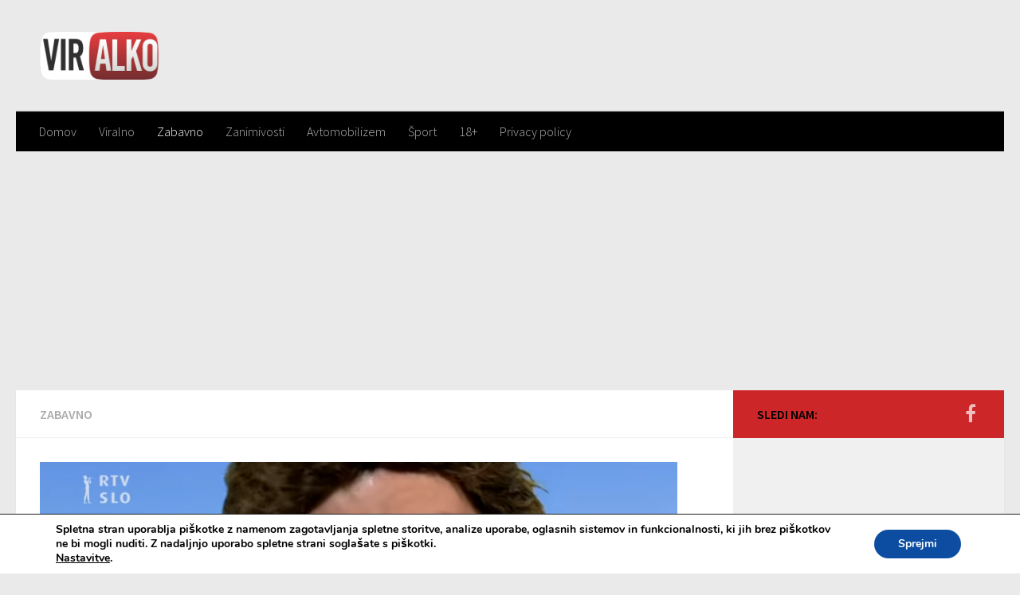

--- FILE ---
content_type: text/html; charset=UTF-8
request_url: https://viralko.si/zabavno/video-poglejte-kako-se-je-tilen-artac-ponorceval-iz-slovencev-ki-hodijo-na-hrvasko-naj-hrvati-slisijo/
body_size: 71871
content:
<!DOCTYPE html>
<html class="no-js" lang="sl-SI" prefix="og: http://ogp.me/ns# fb: http://ogp.me/ns/fb#">
<head>
<meta charset="UTF-8">
<meta name="viewport" content="width=device-width, initial-scale=1.0">
<link rel="profile" href="https://gmpg.org/xfn/11">
<link rel="pingback" href="https://viralko.si/xmlrpc.php">
<script src="//cdn.ipromcloud.com/ipromNS.js"> </script>
<title>VIDEO: Poglejte kako se je Tilen Artač ponorčeval iz Slovencev, ki hodijo na Hrvaško: &#8221;Naj Hrvati slišijo!&#8221; &#8211; Viralko.si</title>
<meta name='robots' content='max-image-preview:large'/>
<script>document.documentElement.className=document.documentElement.className.replace("no-js","js");</script>
<link rel='dns-prefetch' href='//s.w.org'/>
<link rel="alternate" type="application/rss+xml" title="Viralko.si &raquo; Vir" href="https://viralko.si/feed/"/>
<link rel="alternate" type="application/rss+xml" title="Viralko.si &raquo; Vir komentarjev" href="https://viralko.si/comments/feed/"/>
<link id="hu-user-gfont" href="//fonts.googleapis.com/css?family=Source+Sans+Pro:400,300italic,300,400italic,600&subset=latin,latin-ext" rel="stylesheet" type="text/css"><link rel="alternate" type="application/rss+xml" title="Viralko.si &raquo; VIDEO: Poglejte kako se je Tilen Artač ponorčeval iz Slovencev, ki hodijo na Hrvaško: &#8221;Naj Hrvati slišijo!&#8221; Vir komentarjev" href="https://viralko.si/zabavno/video-poglejte-kako-se-je-tilen-artac-ponorceval-iz-slovencev-ki-hodijo-na-hrvasko-naj-hrvati-slisijo/feed/"/>
<script>window._wpemojiSettings={"baseUrl":"https:\/\/s.w.org\/images\/core\/emoji\/14.0.0\/72x72\/","ext":".png","svgUrl":"https:\/\/s.w.org\/images\/core\/emoji\/14.0.0\/svg\/","svgExt":".svg","source":{"concatemoji":"https:\/\/viralko.si\/wp-includes\/js\/wp-emoji-release.min.js?ver=6.0.11"}};
!function(e,a,t){var n,r,o,i=a.createElement("canvas"),p=i.getContext&&i.getContext("2d");function s(e,t){var a=String.fromCharCode,e=(p.clearRect(0,0,i.width,i.height),p.fillText(a.apply(this,e),0,0),i.toDataURL());return p.clearRect(0,0,i.width,i.height),p.fillText(a.apply(this,t),0,0),e===i.toDataURL()}function c(e){var t=a.createElement("script");t.src=e,t.defer=t.type="text/javascript",a.getElementsByTagName("head")[0].appendChild(t)}for(o=Array("flag","emoji"),t.supports={everything:!0,everythingExceptFlag:!0},r=0;r<o.length;r++)t.supports[o[r]]=function(e){if(!p||!p.fillText)return!1;switch(p.textBaseline="top",p.font="600 32px Arial",e){case"flag":return s([127987,65039,8205,9895,65039],[127987,65039,8203,9895,65039])?!1:!s([55356,56826,55356,56819],[55356,56826,8203,55356,56819])&&!s([55356,57332,56128,56423,56128,56418,56128,56421,56128,56430,56128,56423,56128,56447],[55356,57332,8203,56128,56423,8203,56128,56418,8203,56128,56421,8203,56128,56430,8203,56128,56423,8203,56128,56447]);case"emoji":return!s([129777,127995,8205,129778,127999],[129777,127995,8203,129778,127999])}return!1}(o[r]),t.supports.everything=t.supports.everything&&t.supports[o[r]],"flag"!==o[r]&&(t.supports.everythingExceptFlag=t.supports.everythingExceptFlag&&t.supports[o[r]]);t.supports.everythingExceptFlag=t.supports.everythingExceptFlag&&!t.supports.flag,t.DOMReady=!1,t.readyCallback=function(){t.DOMReady=!0},t.supports.everything||(n=function(){t.readyCallback()},a.addEventListener?(a.addEventListener("DOMContentLoaded",n,!1),e.addEventListener("load",n,!1)):(e.attachEvent("onload",n),a.attachEvent("onreadystatechange",function(){"complete"===a.readyState&&t.readyCallback()})),(e=t.source||{}).concatemoji?c(e.concatemoji):e.wpemoji&&e.twemoji&&(c(e.twemoji),c(e.wpemoji)))}(window,document,window._wpemojiSettings);</script>
<style>img.wp-smiley,
img.emoji{display:inline !important;border:none !important;box-shadow:none !important;height:1em !important;width:1em !important;margin:0 0.07em !important;vertical-align:-0.1em !important;background:none !important;padding:0 !important;}</style>
<link rel="stylesheet" type="text/css" href="//viralko.si/wp-content/cache/wpfc-minified/7yjlqum3/6hdza.css" media="all"/>
<style id='global-styles-inline-css'>body{--wp--preset--color--black:#000000;--wp--preset--color--cyan-bluish-gray:#abb8c3;--wp--preset--color--white:#ffffff;--wp--preset--color--pale-pink:#f78da7;--wp--preset--color--vivid-red:#cf2e2e;--wp--preset--color--luminous-vivid-orange:#ff6900;--wp--preset--color--luminous-vivid-amber:#fcb900;--wp--preset--color--light-green-cyan:#7bdcb5;--wp--preset--color--vivid-green-cyan:#00d084;--wp--preset--color--pale-cyan-blue:#8ed1fc;--wp--preset--color--vivid-cyan-blue:#0693e3;--wp--preset--color--vivid-purple:#9b51e0;--wp--preset--gradient--vivid-cyan-blue-to-vivid-purple:linear-gradient(135deg,rgba(6,147,227,1) 0%,rgb(155,81,224) 100%);--wp--preset--gradient--light-green-cyan-to-vivid-green-cyan:linear-gradient(135deg,rgb(122,220,180) 0%,rgb(0,208,130) 100%);--wp--preset--gradient--luminous-vivid-amber-to-luminous-vivid-orange:linear-gradient(135deg,rgba(252,185,0,1) 0%,rgba(255,105,0,1) 100%);--wp--preset--gradient--luminous-vivid-orange-to-vivid-red:linear-gradient(135deg,rgba(255,105,0,1) 0%,rgb(207,46,46) 100%);--wp--preset--gradient--very-light-gray-to-cyan-bluish-gray:linear-gradient(135deg,rgb(238,238,238) 0%,rgb(169,184,195) 100%);--wp--preset--gradient--cool-to-warm-spectrum:linear-gradient(135deg,rgb(74,234,220) 0%,rgb(151,120,209) 20%,rgb(207,42,186) 40%,rgb(238,44,130) 60%,rgb(251,105,98) 80%,rgb(254,248,76) 100%);--wp--preset--gradient--blush-light-purple:linear-gradient(135deg,rgb(255,206,236) 0%,rgb(152,150,240) 100%);--wp--preset--gradient--blush-bordeaux:linear-gradient(135deg,rgb(254,205,165) 0%,rgb(254,45,45) 50%,rgb(107,0,62) 100%);--wp--preset--gradient--luminous-dusk:linear-gradient(135deg,rgb(255,203,112) 0%,rgb(199,81,192) 50%,rgb(65,88,208) 100%);--wp--preset--gradient--pale-ocean:linear-gradient(135deg,rgb(255,245,203) 0%,rgb(182,227,212) 50%,rgb(51,167,181) 100%);--wp--preset--gradient--electric-grass:linear-gradient(135deg,rgb(202,248,128) 0%,rgb(113,206,126) 100%);--wp--preset--gradient--midnight:linear-gradient(135deg,rgb(2,3,129) 0%,rgb(40,116,252) 100%);--wp--preset--duotone--dark-grayscale:url('#wp-duotone-dark-grayscale');--wp--preset--duotone--grayscale:url('#wp-duotone-grayscale');--wp--preset--duotone--purple-yellow:url('#wp-duotone-purple-yellow');--wp--preset--duotone--blue-red:url('#wp-duotone-blue-red');--wp--preset--duotone--midnight:url('#wp-duotone-midnight');--wp--preset--duotone--magenta-yellow:url('#wp-duotone-magenta-yellow');--wp--preset--duotone--purple-green:url('#wp-duotone-purple-green');--wp--preset--duotone--blue-orange:url('#wp-duotone-blue-orange');--wp--preset--font-size--small:13px;--wp--preset--font-size--medium:20px;--wp--preset--font-size--large:36px;--wp--preset--font-size--x-large:42px;}
.has-black-color{color:var(--wp--preset--color--black) !important;}
.has-cyan-bluish-gray-color{color:var(--wp--preset--color--cyan-bluish-gray) !important;}
.has-white-color{color:var(--wp--preset--color--white) !important;}
.has-pale-pink-color{color:var(--wp--preset--color--pale-pink) !important;}
.has-vivid-red-color{color:var(--wp--preset--color--vivid-red) !important;}
.has-luminous-vivid-orange-color{color:var(--wp--preset--color--luminous-vivid-orange) !important;}
.has-luminous-vivid-amber-color{color:var(--wp--preset--color--luminous-vivid-amber) !important;}
.has-light-green-cyan-color{color:var(--wp--preset--color--light-green-cyan) !important;}
.has-vivid-green-cyan-color{color:var(--wp--preset--color--vivid-green-cyan) !important;}
.has-pale-cyan-blue-color{color:var(--wp--preset--color--pale-cyan-blue) !important;}
.has-vivid-cyan-blue-color{color:var(--wp--preset--color--vivid-cyan-blue) !important;}
.has-vivid-purple-color{color:var(--wp--preset--color--vivid-purple) !important;}
.has-black-background-color{background-color:var(--wp--preset--color--black) !important;}
.has-cyan-bluish-gray-background-color{background-color:var(--wp--preset--color--cyan-bluish-gray) !important;}
.has-white-background-color{background-color:var(--wp--preset--color--white) !important;}
.has-pale-pink-background-color{background-color:var(--wp--preset--color--pale-pink) !important;}
.has-vivid-red-background-color{background-color:var(--wp--preset--color--vivid-red) !important;}
.has-luminous-vivid-orange-background-color{background-color:var(--wp--preset--color--luminous-vivid-orange) !important;}
.has-luminous-vivid-amber-background-color{background-color:var(--wp--preset--color--luminous-vivid-amber) !important;}
.has-light-green-cyan-background-color{background-color:var(--wp--preset--color--light-green-cyan) !important;}
.has-vivid-green-cyan-background-color{background-color:var(--wp--preset--color--vivid-green-cyan) !important;}
.has-pale-cyan-blue-background-color{background-color:var(--wp--preset--color--pale-cyan-blue) !important;}
.has-vivid-cyan-blue-background-color{background-color:var(--wp--preset--color--vivid-cyan-blue) !important;}
.has-vivid-purple-background-color{background-color:var(--wp--preset--color--vivid-purple) !important;}
.has-black-border-color{border-color:var(--wp--preset--color--black) !important;}
.has-cyan-bluish-gray-border-color{border-color:var(--wp--preset--color--cyan-bluish-gray) !important;}
.has-white-border-color{border-color:var(--wp--preset--color--white) !important;}
.has-pale-pink-border-color{border-color:var(--wp--preset--color--pale-pink) !important;}
.has-vivid-red-border-color{border-color:var(--wp--preset--color--vivid-red) !important;}
.has-luminous-vivid-orange-border-color{border-color:var(--wp--preset--color--luminous-vivid-orange) !important;}
.has-luminous-vivid-amber-border-color{border-color:var(--wp--preset--color--luminous-vivid-amber) !important;}
.has-light-green-cyan-border-color{border-color:var(--wp--preset--color--light-green-cyan) !important;}
.has-vivid-green-cyan-border-color{border-color:var(--wp--preset--color--vivid-green-cyan) !important;}
.has-pale-cyan-blue-border-color{border-color:var(--wp--preset--color--pale-cyan-blue) !important;}
.has-vivid-cyan-blue-border-color{border-color:var(--wp--preset--color--vivid-cyan-blue) !important;}
.has-vivid-purple-border-color{border-color:var(--wp--preset--color--vivid-purple) !important;}
.has-vivid-cyan-blue-to-vivid-purple-gradient-background{background:var(--wp--preset--gradient--vivid-cyan-blue-to-vivid-purple) !important;}
.has-light-green-cyan-to-vivid-green-cyan-gradient-background{background:var(--wp--preset--gradient--light-green-cyan-to-vivid-green-cyan) !important;}
.has-luminous-vivid-amber-to-luminous-vivid-orange-gradient-background{background:var(--wp--preset--gradient--luminous-vivid-amber-to-luminous-vivid-orange) !important;}
.has-luminous-vivid-orange-to-vivid-red-gradient-background{background:var(--wp--preset--gradient--luminous-vivid-orange-to-vivid-red) !important;}
.has-very-light-gray-to-cyan-bluish-gray-gradient-background{background:var(--wp--preset--gradient--very-light-gray-to-cyan-bluish-gray) !important;}
.has-cool-to-warm-spectrum-gradient-background{background:var(--wp--preset--gradient--cool-to-warm-spectrum) !important;}
.has-blush-light-purple-gradient-background{background:var(--wp--preset--gradient--blush-light-purple) !important;}
.has-blush-bordeaux-gradient-background{background:var(--wp--preset--gradient--blush-bordeaux) !important;}
.has-luminous-dusk-gradient-background{background:var(--wp--preset--gradient--luminous-dusk) !important;}
.has-pale-ocean-gradient-background{background:var(--wp--preset--gradient--pale-ocean) !important;}
.has-electric-grass-gradient-background{background:var(--wp--preset--gradient--electric-grass) !important;}
.has-midnight-gradient-background{background:var(--wp--preset--gradient--midnight) !important;}
.has-small-font-size{font-size:var(--wp--preset--font-size--small) !important;}
.has-medium-font-size{font-size:var(--wp--preset--font-size--medium) !important;}
.has-large-font-size{font-size:var(--wp--preset--font-size--large) !important;}
.has-x-large-font-size{font-size:var(--wp--preset--font-size--x-large) !important;}</style>
<link rel="stylesheet" type="text/css" href="//viralko.si/wp-content/cache/wpfc-minified/kpan2vo8/6hdza.css" media="all"/>
<style id='hueman-main-style-inline-css'>body{font-family:'Source Sans Pro', Arial, sans-serif;font-size:1.00rem}
@media only screen and (min-width: 720px) {
.nav > li{font-size:1.00rem;}
}.sidebar .widget{padding-left:20px;padding-right:20px;padding-top:20px;}::selection{background-color:#cc2629;}::-moz-selection{background-color:#cc2629;}
a,.themeform label .required,#flexslider-featured .flex-direction-nav .flex-next:hover,#flexslider-featured .flex-direction-nav .flex-prev:hover,.post-hover:hover .post-title a,.post-title a:hover,.sidebar.s1 .post-nav li a:hover i,.content .post-nav li a:hover i,.post-related a:hover,.sidebar.s1 .widget_rss ul li a,#footer .widget_rss ul li a,.sidebar.s1 .widget_calendar a,#footer .widget_calendar a,.sidebar.s1 .alx-tab .tab-item-category a,.sidebar.s1 .alx-posts .post-item-category a,.sidebar.s1 .alx-tab li:hover .tab-item-title a,.sidebar.s1 .alx-tab li:hover .tab-item-comment a,.sidebar.s1 .alx-posts li:hover .post-item-title a,#footer .alx-tab .tab-item-category a,#footer .alx-posts .post-item-category a,#footer .alx-tab li:hover .tab-item-title a,#footer .alx-tab li:hover .tab-item-comment a,#footer .alx-posts li:hover .post-item-title a,.comment-tabs li.active a,.comment-awaiting-moderation,.child-menu a:hover,.child-menu .current_page_item > a,.wp-pagenavi a{color:#cc2629;}
.themeform input[type="submit"],.themeform button[type="submit"],.sidebar.s1 .sidebar-top,.sidebar.s1 .sidebar-toggle,#flexslider-featured .flex-control-nav li a.flex-active,.post-tags a:hover,.sidebar.s1 .widget_calendar caption,#footer .widget_calendar caption,.author-bio .bio-avatar:after,.commentlist li.bypostauthor > .comment-body:after,.commentlist li.comment-author-admin > .comment-body:after{background-color:#cc2629;}
.post-format .format-container{border-color:#cc2629;}
.sidebar.s1 .alx-tabs-nav li.active a,#footer .alx-tabs-nav li.active a,.comment-tabs li.active a,.wp-pagenavi a:hover,.wp-pagenavi a:active,.wp-pagenavi span.current{border-bottom-color:#cc2629!important;}
.sidebar.s2 .post-nav li a:hover i,
.sidebar.s2 .widget_rss ul li a,
.sidebar.s2 .widget_calendar a,
.sidebar.s2 .alx-tab .tab-item-category a,
.sidebar.s2 .alx-posts .post-item-category a,
.sidebar.s2 .alx-tab li:hover .tab-item-title a,
.sidebar.s2 .alx-tab li:hover .tab-item-comment a,
.sidebar.s2 .alx-posts li:hover .post-item-title a{color:#cc2629;}
.sidebar.s2 .sidebar-top,.sidebar.s2 .sidebar-toggle,.post-comments,.jp-play-bar,.jp-volume-bar-value,.sidebar.s2 .widget_calendar caption{background-color:#cc2629;}
.sidebar.s2 .alx-tabs-nav li.active a{border-bottom-color:#cc2629;}
.post-comments span:before{border-right-color:#cc2629;}
#header{background-color:#e5e5e5;}
@media only screen and (min-width: 720px) {
#nav-header .nav ul{background-color:#e5e5e5;}
}
#header #nav-mobile{background-color:#000000;}
#nav-header.nav-container, #main-header-search .search-expand{background-color:#000000;}
@media only screen and (min-width: 720px) {
#nav-header .nav ul{background-color:#000000;}
}</style>
<link rel="stylesheet" type="text/css" href="//viralko.si/wp-content/cache/wpfc-minified/dedvif1q/6hdza.css" media="all"/>
<style id='moove_gdpr_frontend-inline-css'>#moove_gdpr_cookie_modal,#moove_gdpr_cookie_info_bar,.gdpr_cookie_settings_shortcode_content{font-family:Nunito,sans-serif}
#moove_gdpr_save_popup_settings_button{background-color:#373737;color:#fff}
#moove_gdpr_save_popup_settings_button:hover{background-color:#000}
#moove_gdpr_cookie_info_bar .moove-gdpr-info-bar-container .moove-gdpr-info-bar-content a.mgbutton,#moove_gdpr_cookie_info_bar .moove-gdpr-info-bar-container .moove-gdpr-info-bar-content button.mgbutton{background-color:#0c4da2}
#moove_gdpr_cookie_modal .moove-gdpr-modal-content .moove-gdpr-modal-footer-content .moove-gdpr-button-holder a.mgbutton,#moove_gdpr_cookie_modal .moove-gdpr-modal-content .moove-gdpr-modal-footer-content .moove-gdpr-button-holder button.mgbutton,.gdpr_cookie_settings_shortcode_content .gdpr-shr-button.button-green{background-color:#0c4da2;border-color:#0c4da2}
#moove_gdpr_cookie_modal .moove-gdpr-modal-content .moove-gdpr-modal-footer-content .moove-gdpr-button-holder a.mgbutton:hover,#moove_gdpr_cookie_modal .moove-gdpr-modal-content .moove-gdpr-modal-footer-content .moove-gdpr-button-holder button.mgbutton:hover,.gdpr_cookie_settings_shortcode_content .gdpr-shr-button.button-green:hover{background-color:#fff;color:#0c4da2}
#moove_gdpr_cookie_modal .moove-gdpr-modal-content .moove-gdpr-modal-close i,#moove_gdpr_cookie_modal .moove-gdpr-modal-content .moove-gdpr-modal-close span.gdpr-icon{background-color:#0c4da2;border:1px solid #0c4da2}
#moove_gdpr_cookie_info_bar span.change-settings-button.focus-g,#moove_gdpr_cookie_info_bar span.change-settings-button:focus,#moove_gdpr_cookie_info_bar button.change-settings-button.focus-g,#moove_gdpr_cookie_info_bar button.change-settings-button:focus{-webkit-box-shadow:0 0 1px 3px #0c4da2;-moz-box-shadow:0 0 1px 3px #0c4da2;box-shadow:0 0 1px 3px #0c4da2}
#moove_gdpr_cookie_modal .moove-gdpr-modal-content .moove-gdpr-modal-close i:hover,#moove_gdpr_cookie_modal .moove-gdpr-modal-content .moove-gdpr-modal-close span.gdpr-icon:hover,#moove_gdpr_cookie_info_bar span[data-href]>u.change-settings-button{color:#0c4da2}
#moove_gdpr_cookie_modal .moove-gdpr-modal-content .moove-gdpr-modal-left-content #moove-gdpr-menu li.menu-item-selected a span.gdpr-icon,#moove_gdpr_cookie_modal .moove-gdpr-modal-content .moove-gdpr-modal-left-content #moove-gdpr-menu li.menu-item-selected button span.gdpr-icon{color:inherit}
#moove_gdpr_cookie_modal .moove-gdpr-modal-content .moove-gdpr-modal-left-content #moove-gdpr-menu li a span.gdpr-icon,#moove_gdpr_cookie_modal .moove-gdpr-modal-content .moove-gdpr-modal-left-content #moove-gdpr-menu li button span.gdpr-icon{color:inherit}
#moove_gdpr_cookie_modal .gdpr-acc-link{line-height:0;font-size:0;color:transparent;position:absolute}
#moove_gdpr_cookie_modal .moove-gdpr-modal-content .moove-gdpr-modal-close:hover i,#moove_gdpr_cookie_modal .moove-gdpr-modal-content .moove-gdpr-modal-left-content #moove-gdpr-menu li a,#moove_gdpr_cookie_modal .moove-gdpr-modal-content .moove-gdpr-modal-left-content #moove-gdpr-menu li button,#moove_gdpr_cookie_modal .moove-gdpr-modal-content .moove-gdpr-modal-left-content #moove-gdpr-menu li button i,#moove_gdpr_cookie_modal .moove-gdpr-modal-content .moove-gdpr-modal-left-content #moove-gdpr-menu li a i,#moove_gdpr_cookie_modal .moove-gdpr-modal-content .moove-gdpr-tab-main .moove-gdpr-tab-main-content a:hover,#moove_gdpr_cookie_info_bar.moove-gdpr-dark-scheme .moove-gdpr-info-bar-container .moove-gdpr-info-bar-content a.mgbutton:hover,#moove_gdpr_cookie_info_bar.moove-gdpr-dark-scheme .moove-gdpr-info-bar-container .moove-gdpr-info-bar-content button.mgbutton:hover,#moove_gdpr_cookie_info_bar.moove-gdpr-dark-scheme .moove-gdpr-info-bar-container .moove-gdpr-info-bar-content a:hover,#moove_gdpr_cookie_info_bar.moove-gdpr-dark-scheme .moove-gdpr-info-bar-container .moove-gdpr-info-bar-content button:hover,#moove_gdpr_cookie_info_bar.moove-gdpr-dark-scheme .moove-gdpr-info-bar-container .moove-gdpr-info-bar-content span.change-settings-button:hover,#moove_gdpr_cookie_info_bar.moove-gdpr-dark-scheme .moove-gdpr-info-bar-container .moove-gdpr-info-bar-content button.change-settings-button:hover,#moove_gdpr_cookie_info_bar.moove-gdpr-dark-scheme .moove-gdpr-info-bar-container .moove-gdpr-info-bar-content u.change-settings-button:hover,#moove_gdpr_cookie_info_bar span[data-href]>u.change-settings-button,#moove_gdpr_cookie_info_bar.moove-gdpr-dark-scheme .moove-gdpr-info-bar-container .moove-gdpr-info-bar-content a.mgbutton.focus-g,#moove_gdpr_cookie_info_bar.moove-gdpr-dark-scheme .moove-gdpr-info-bar-container .moove-gdpr-info-bar-content button.mgbutton.focus-g,#moove_gdpr_cookie_info_bar.moove-gdpr-dark-scheme .moove-gdpr-info-bar-container .moove-gdpr-info-bar-content a.focus-g,#moove_gdpr_cookie_info_bar.moove-gdpr-dark-scheme .moove-gdpr-info-bar-container .moove-gdpr-info-bar-content button.focus-g,#moove_gdpr_cookie_info_bar.moove-gdpr-dark-scheme .moove-gdpr-info-bar-container .moove-gdpr-info-bar-content a.mgbutton:focus,#moove_gdpr_cookie_info_bar.moove-gdpr-dark-scheme .moove-gdpr-info-bar-container .moove-gdpr-info-bar-content button.mgbutton:focus,#moove_gdpr_cookie_info_bar.moove-gdpr-dark-scheme .moove-gdpr-info-bar-container .moove-gdpr-info-bar-content a:focus,#moove_gdpr_cookie_info_bar.moove-gdpr-dark-scheme .moove-gdpr-info-bar-container .moove-gdpr-info-bar-content button:focus,#moove_gdpr_cookie_info_bar.moove-gdpr-dark-scheme .moove-gdpr-info-bar-container .moove-gdpr-info-bar-content span.change-settings-button.focus-g,span.change-settings-button:focus,button.change-settings-button.focus-g,button.change-settings-button:focus,#moove_gdpr_cookie_info_bar.moove-gdpr-dark-scheme .moove-gdpr-info-bar-container .moove-gdpr-info-bar-content u.change-settings-button.focus-g,#moove_gdpr_cookie_info_bar.moove-gdpr-dark-scheme .moove-gdpr-info-bar-container .moove-gdpr-info-bar-content u.change-settings-button:focus{color:#0c4da2}
#moove_gdpr_cookie_modal.gdpr_lightbox-hide{display:none}</style>
<script src='//viralko.si/wp-content/cache/wpfc-minified/6ztwcwk6/6hdza.js' type="text/javascript"></script>
<link rel="https://api.w.org/" href="https://viralko.si/wp-json/"/><link rel="alternate" type="application/json" href="https://viralko.si/wp-json/wp/v2/posts/17277"/><link rel="EditURI" type="application/rsd+xml" title="RSD" href="https://viralko.si/xmlrpc.php?rsd"/>
<link rel="wlwmanifest" type="application/wlwmanifest+xml" href="https://viralko.si/wp-includes/wlwmanifest.xml"/> 
<meta name="generator" content="WordPress 6.0.11"/>
<link rel="canonical" href="https://viralko.si/zabavno/video-poglejte-kako-se-je-tilen-artac-ponorceval-iz-slovencev-ki-hodijo-na-hrvasko-naj-hrvati-slisijo/"/>
<link rel='shortlink' href='https://viralko.si/?p=17277'/>
<link rel="alternate" type="application/json+oembed" href="https://viralko.si/wp-json/oembed/1.0/embed?url=https%3A%2F%2Fviralko.si%2Fzabavno%2Fvideo-poglejte-kako-se-je-tilen-artac-ponorceval-iz-slovencev-ki-hodijo-na-hrvasko-naj-hrvati-slisijo%2F"/>
<link rel="alternate" type="text/xml+oembed" href="https://viralko.si/wp-json/oembed/1.0/embed?url=https%3A%2F%2Fviralko.si%2Fzabavno%2Fvideo-poglejte-kako-se-je-tilen-artac-ponorceval-iz-slovencev-ki-hodijo-na-hrvasko-naj-hrvati-slisijo%2F&#038;format=xml"/>
<script>cc.initialise({
cookies: {},
settings: {style: "",bannerPosition: "",tagPosition: "",consenttype: "",}});</script><!--[if lt IE 9]>
<script src="//viralko.si/wp-content/cache/wpfc-minified/fbebde0cb573ae6a24f74a17a9426692/6hdza.js"></script>
<script src="//viralko.si/wp-content/cache/wpfc-minified/1434e9ed43dd910f3d2eeba76d54c88c/6hdza.js"></script>
<![endif]-->
<link rel="icon" href="https://viralko.si/wp-content/uploads/2017/12/cropped-8c4e046bed35797e2afde7c5f696e0b7.ico-150x150.png" sizes="32x32"/>
<link rel="icon" href="https://viralko.si/wp-content/uploads/2017/12/cropped-8c4e046bed35797e2afde7c5f696e0b7.ico-300x300.png" sizes="192x192"/>
<link rel="apple-touch-icon" href="https://viralko.si/wp-content/uploads/2017/12/cropped-8c4e046bed35797e2afde7c5f696e0b7.ico-300x300.png"/>
<meta name="msapplication-TileImage" content="https://viralko.si/wp-content/uploads/2017/12/cropped-8c4e046bed35797e2afde7c5f696e0b7.ico-300x300.png"/>
<style id="wp-custom-css">.spu-close.top_right{z-index:9999999999999999999999999999999!important;background-color:white!important;top:0!important;right:0!important;padding-left:3px!important;padding-right:3px!important;}
ins.adsbygoogle{background:transparent!important;}
p{text-align:left!important;color:black!important;}
#cc-tag{z-index:-1111!important;margin-left:20%!important;}
@media only screen and (max-width: 800px) {
#slomajice{display:none!Important;}
}
.takeovergallery{position:fixed;display:block;width:100%;height:100%;z-index:0!important;cursor:pointer;background:url('https://viralko.si/wp-content/uploads/2018/04/banner.png') no-repeat fixed right bottom, url('https://viralko.si/wp-content/uploads/2018/04/banner.png') no-repeat fixed left bottom, url('/wp-content/uploads/2018/04/patern.jpg') left top repeat;margin-top:-25px;}
#header{background:none!Important;}</style>
<meta property="og:locale" content="sl_SI"/>
<meta property="og:site_name" content="Viralko.si"/>
<meta property="og:title" content="VIDEO: Poglejte kako se je Tilen Artač ponorčeval iz Slovencev, ki hodijo na Hrvaško: &#039;&#039;Naj Hrvati slišijo!&#039;&#039;"/>
<meta property="og:url" content="https://viralko.si/zabavno/video-poglejte-kako-se-je-tilen-artac-ponorceval-iz-slovencev-ki-hodijo-na-hrvasko-naj-hrvati-slisijo/"/>
<meta property="og:type" content="article"/>
<meta property="og:description" content="Tilen Artač je zopet pripravil zelo zabavno parodijo. Po našem mnenju je ta parodija ena najboljših njegovih mojstrovin. V satirični oddaji Kaj Dogaja?  je Artač zopet poskrbel za obilo smeha. Sposodil si je pesem &#039;&#039;Naj bogovi slišijo&#039;&#039;, s katero se je leta 1998 predstavil Vili Resnik. Pese"/>
<meta property="og:image" content="https://viralko.si/wp-content/uploads/2020/05/pavs.png"/>
<meta property="og:image:url" content="https://viralko.si/wp-content/uploads/2020/05/pavs.png"/>
<meta property="og:image:secure_url" content="https://viralko.si/wp-content/uploads/2020/05/pavs.png"/>
<meta property="article:published_time" content="2020-05-30T10:43:24+00:00"/>
<meta property="article:modified_time" content="2020-05-30T10:43:24+00:00"/>
<meta property="og:updated_time" content="2020-05-30T10:43:24+00:00"/>
<meta property="article:section" content="Zabavno"/>
<meta name="twitter:title" content="VIDEO: Poglejte kako se je Tilen Artač ponorčeval iz Slovencev, ki hodijo na Hrvaško: &#039;&#039;Naj Hrvati slišijo!&#039;&#039;"/>
<meta name="twitter:url" content="https://viralko.si/zabavno/video-poglejte-kako-se-je-tilen-artac-ponorceval-iz-slovencev-ki-hodijo-na-hrvasko-naj-hrvati-slisijo/"/>
<meta name="twitter:description" content="Tilen Artač je zopet pripravil zelo zabavno parodijo. Po našem mnenju je ta parodija ena najboljših njegovih mojstrovin. V satirični oddaji Kaj Dogaja?  je Artač zopet poskrbel za obilo smeha. Sposodil si je pesem &#039;&#039;Naj bogovi slišijo&#039;&#039;, s katero se je leta 1998 predstavil Vili Resnik. Pese"/>
<meta name="twitter:image" content="https://viralko.si/wp-content/uploads/2020/05/pavs.png"/>
<meta name="twitter:card" content="summary_large_image"/>
<script async src="https://www.googletagmanager.com/gtag/js?id=UA-99682798-1"></script>
<script>window.dataLayer=window.dataLayer||[];
function gtag(){dataLayer.push(arguments);}
gtag('js', new Date());
gtag('config', 'UA-99682798-1');</script>
<script async id="midas-phrygia" src="https://www.midas-network.com/ScriptsControllerRule/midas-phrygia-1.min.js" type="text/javascript" data-widget="1?portalWidgetId=1101&portalRuleId=258"></script>
<script>function isChrome(){
var isChromium=window.chrome,
winNav=window.navigator,
vendorName=winNav.vendor,
isOpera=winNav.userAgent.indexOf("OPR") > -1,
isIEedge=winNav.userAgent.indexOf("Edge") > -1,
isIOSChrome=winNav.userAgent.match("CriOS");
if(isIOSChrome){
return true;
}else if(isChromium!==null &&
typeof isChromium!=="undefined" &&
vendorName==="Google Inc." &&
isOpera===false &&
isIEedge===false
){
return true;
}else{
return false;
}}
if(isChrome()){
document.write('<'+'link rel="stylesheet" href="https://viralko.si/wp-content/themes/hueman/css/chrome.css" />');
}</script>
</head>
<body data-rsssl=1 class="post-template-default single single-post postid-17277 single-format-standard wp-custom-logo col-2cl full-width header-desktop-sticky header-mobile-sticky unknown">
<script type="application/javascript" src="//ced.sascdn.com/tag/1230/smart.js" async></script>
<div id="sas_41317"></div><script type="application/javascript">var sas=sas||{};
sas.cmd=sas.cmd||[];
sas.cmd.push(function (){
sas.call({ siteId: 162891, pageId: 889753, formatId: 41317, tagId: "sas_41317" },
{ networkId: 1230, domain: "//www3.smartadserver.com" /*, onNoad: function(){} */ }
);
}
);</script>
<script type="application/javascript" src="//ced.sascdn.com/tag/1230/smart.js" async></script>
<div id="sas_31050"></div><script type="application/javascript">var sas=sas||{};
sas.cmd=sas.cmd||[];
sas.cmd.push(function (){
sas.call({ siteId: 162891, pageId: 889755, formatId: 31050, tagId: "sas_31050" },
{ networkId: 1230, domain: "//www3.smartadserver.com" /*, onNoad: function(){} */ }
);
}
);</script>
<div id="wrapper"> <header id="header" class="top-menu-mobile-on one-mobile-menu top_menu header-ads-desktop header-ads-mobile no-header-img"> <nav class="nav-container group mobile-menu mobile-sticky no-menu-assigned" id="nav-mobile" data-menu-id="header-1"> <div class="mobile-title-logo-in-header"> <p class="site-title"><a class="custom-logo-link" href="https://viralko.si/" rel="home" title="Viralko.si | Home page"><img src="https://viralko.si/wp-content/uploads/2017/12/cropped-logoviralko.png" alt="Viralko.si"></a></p></div><div class="ham__navbar-toggler-two collapsed" title="Menu" aria-expanded="false"> <div class="ham__navbar-span-wrapper"> <span class="line line-1"></span> <span class="line line-2"></span> <span class="line line-3"></span></div></div><div class="nav-text"></div><div class="nav-wrap container"> <ul class="nav container-inner group mobile-search"> <li> <form method="get" class="searchform themeform" action="https://viralko.si/"> <div> <input type="text" class="search" name="s" onblur="if(this.value=='')this.value='To search type and hit enter';" onfocus="if(this.value=='To search type and hit enter')this.value='';" value="To search type and hit enter" /></div></form>                </li>
</ul>
<ul id="menu-moj-menu" class="nav container-inner group"><li id="menu-item-120" class="menu-item menu-item-type-custom menu-item-object-custom menu-item-home menu-item-120"><a href="https://viralko.si/">Domov</a></li>
<li id="menu-item-10" class="menu-item menu-item-type-taxonomy menu-item-object-category menu-item-10"><a href="https://viralko.si/category/viralno/">Viralno</a></li>
<li id="menu-item-11" class="menu-item menu-item-type-taxonomy menu-item-object-category current-post-ancestor current-menu-parent current-post-parent menu-item-11"><a href="https://viralko.si/category/zabavno/">Zabavno</a></li>
<li id="menu-item-12" class="menu-item menu-item-type-taxonomy menu-item-object-category menu-item-12"><a href="https://viralko.si/category/zanimivosti/">Zanimivosti</a></li>
<li id="menu-item-8" class="menu-item menu-item-type-taxonomy menu-item-object-category menu-item-8"><a href="https://viralko.si/category/avtomobilizem/">Avtomobilizem</a></li>
<li id="menu-item-9" class="menu-item menu-item-type-taxonomy menu-item-object-category menu-item-9"><a href="https://viralko.si/category/sport/">Šport</a></li>
<li id="menu-item-7" class="menu-item menu-item-type-taxonomy menu-item-object-category menu-item-7"><a href="https://viralko.si/category/18/">18+</a></li>
<li id="menu-item-36137" class="menu-item menu-item-type-post_type menu-item-object-page menu-item-36137"><a href="https://viralko.si/privacy-policy/">Privacy policy</a></li>
</ul></div></nav>  
<div class="container group"> <div class="container-inner" style="background: none!important;"> <div class="group pad central-header-zone" style="background: none!important;"> <div class="logo-tagline-group" style="max-height:100px;" style="background: none!important;"> <p class="site-title"><a class="custom-logo-link" href="https://viralko.si/" rel="home" title="Viralko.si | Home page"><img src="https://viralko.si/wp-content/uploads/2017/12/cropped-logoviralko.png" alt="Viralko.si"></a></p></div><div id="header-widgets" style="background: none!important;"></div></div><nav class="nav-container group desktop-menu" id="nav-header" data-menu-id="header-2">
<div class="nav-text"></div><div class="nav-wrap container"> <ul id="menu-moj-menu-1" class="nav container-inner group"><li class="menu-item menu-item-type-custom menu-item-object-custom menu-item-home menu-item-120"><a href="https://viralko.si/">Domov</a></li> <li class="menu-item menu-item-type-taxonomy menu-item-object-category menu-item-10"><a href="https://viralko.si/category/viralno/">Viralno</a></li> <li class="menu-item menu-item-type-taxonomy menu-item-object-category current-post-ancestor current-menu-parent current-post-parent menu-item-11"><a href="https://viralko.si/category/zabavno/">Zabavno</a></li> <li class="menu-item menu-item-type-taxonomy menu-item-object-category menu-item-12"><a href="https://viralko.si/category/zanimivosti/">Zanimivosti</a></li> <li class="menu-item menu-item-type-taxonomy menu-item-object-category menu-item-8"><a href="https://viralko.si/category/avtomobilizem/">Avtomobilizem</a></li> <li class="menu-item menu-item-type-taxonomy menu-item-object-category menu-item-9"><a href="https://viralko.si/category/sport/">Šport</a></li> <li class="menu-item menu-item-type-taxonomy menu-item-object-category menu-item-7"><a href="https://viralko.si/category/18/">18+</a></li> <li class="menu-item menu-item-type-post_type menu-item-object-page menu-item-36137"><a href="https://viralko.si/privacy-policy/">Privacy policy</a></li> </ul></div></nav></div></div></header>
<div class="container" id="page"> <div class="container-inner"> <div class="main"> <div class="main-inner group"> <section class="content"> <div class="page-title pad group"> <ul class="meta-single group"> <li class="category"><a href="https://viralko.si/category/zabavno/" rel="category tag">Zabavno</a></li> </ul></div><div class="pad group"> <article class="post-17277 post type-post status-publish format-standard has-post-thumbnail hentry category-zabavno"> <div class="post-inner group"> <div id="_iprom_inStream"></div><script>_iprom_s='3c1bc02f100eaefb';
_iprom_d='unistream';</script>
<script type="text/javascript" src="//central.iprom.net/adserver/adserver.js"></script>
<img width="800" height="486" src="https://viralko.si/wp-content/uploads/2020/05/pavs.png" class="attachment-full size-full wp-post-image" alt="" srcset="https://viralko.si/wp-content/uploads/2020/05/pavs.png 800w, https://viralko.si/wp-content/uploads/2020/05/pavs-300x182.png 300w, https://viralko.si/wp-content/uploads/2020/05/pavs-768x467.png 768w" sizes="(max-width: 800px) 100vw, 800px"/>      <h1 class="post-title entry-title">VIDEO: Poglejte kako se je Tilen Artač ponorčeval iz Slovencev, ki hodijo na Hrvaško: &#8221;Naj Hrvati slišijo!&#8221;</h1>
<p class="post-byline">Dodal   <span class="vcard author">
<span class="fn"><a href="https://viralko.si/author/viralko/" title="Prispevki od Viralko" rel="author">Viralko</a></span>
</span> &middot;
<time class="published" datetime="20">20</time>
</p>
<div class="clear"></div><br/>
<br/>
<div class="entry themeform share">
<div class="entry-inner">
<div class='code-block code-block-1' style='margin: 8px auto; text-align: center; display: block; clear: both;'>
<script async src="https://pagead2.googlesyndication.com/pagead/js/adsbygoogle.js"></script>
<ins class="adsbygoogle"
style="display:block"
data-ad-client="ca-pub-4470933542749760"
data-ad-slot="4201703699"
data-ad-format="auto"
data-full-width-responsive="true"></ins>
<script>(adsbygoogle=window.adsbygoogle||[]).push({});</script></div><p>Tilen Artač je zopet pripravil zelo zabavno parodijo.</p>
<p>Po našem mnenju je ta parodija ena najboljših njegovih mojstrovin.</p>
<p>V satirični oddaji Kaj Dogaja?  je Artač zopet poskrbel za obilo smeha.</p>
<p>Sposodil si je pesem &#8221;Naj bogovi slišijo&#8221;, s katero se je leta 1998 predstavil Vili Resnik. Pesem je istega leta zmagala na EMI in se uvrstila na Pesem Evrovizije.</p>
<p>Pri nastopu je Artaču pomagal Igor Bračič.</p>
<p>Prisluhnite kako je Artač zapel kot Vili Resnik.</p>
<p>Delimo naprej, naj se nasmejejo še prijatelji in družina.</p>
<div class="video-container"><iframe loading="lazy" width="500" height="281" src="https://www.youtube.com/embed/jpbemcs_tUk?feature=oembed&#038;wmode=opaque" frameborder="0" allow="accelerometer; autoplay; encrypted-media; gyroscope; picture-in-picture" allowfullscreen></iframe></div><div class='code-block code-block-2' style='margin: 8px 0; clear: both;'>
&nbsp;
&nbsp;
<script async src="//pagead2.googlesyndication.com/pagead/js/adsbygoogle.js"></script>
<ins class="adsbygoogle"
style="display:block"
data-ad-client="ca-pub-4470933542749760"
data-ad-slot="1801524929"
data-ad-format="auto"
data-full-width-responsive="true"></ins>
<script>(adsbygoogle=window.adsbygoogle||[]).push({});</script></div><br/><br/>
<nav class="pagination group">
</nav></div><div class="sharrre-container no-counter"> <span>Share</span> <div id="twitter" data-url="https://viralko.si/zabavno/video-poglejte-kako-se-je-tilen-artac-ponorceval-iz-slovencev-ki-hodijo-na-hrvasko-naj-hrvati-slisijo/" data-text="VIDEO: Poglejte kako se je Tilen Artač ponorčeval iz Slovencev, ki hodijo na Hrvaško: &#8221;Naj Hrvati slišijo!&#8221;" data-title="Tweet"><a class="box" href="#"><div class="count" href="#"><i class="fas fa-plus"></i></div><div class="share"><i class="fab fa-twitter"></i></div></a></div><div id="facebook" data-url="https://viralko.si/zabavno/video-poglejte-kako-se-je-tilen-artac-ponorceval-iz-slovencev-ki-hodijo-na-hrvasko-naj-hrvati-slisijo/" data-text="VIDEO: Poglejte kako se je Tilen Artač ponorčeval iz Slovencev, ki hodijo na Hrvaško: &#8221;Naj Hrvati slišijo!&#8221;" data-title="Like"></div></div><style></style>
<script>jQuery(function($){
$('head').append($('<style>', { id:'hide-sharre-count', type:'text/css', html:'.sharrre-container.no-counter .box .count {display:none;}' }));
$('#twitter').sharrre({
share: {
twitter: true
},
template: '<a class="box" href="#"><div class="count"><i class="fa fa-plus"></i></div><div class="share"><i class="fab fa-twitter"></i></div></a>',
enableHover: false,
enableTracking: true,
buttons: { twitter: {via: ''}},
click: function(api, options){
api.simulateClick();
api.openPopup('twitter');
}});
$('#facebook').sharrre({
share: {
facebook: true
},
template: '<a class="box" href="#"><div class="count"><i class="fa fa-plus"></i></div><div class="share"><i class="fab fa-facebook-square"></i></div></a>',
enableHover: false,
enableTracking: true,
buttons:{layout: 'box_count'},
click: function(api, options){
api.simulateClick();
api.openPopup('facebook');
}});
var $_shareContainer=$(".sharrre-container"),
$_header=$('#header'),
$_postEntry=$('.entry'),
$window=$(window),
startSharePosition=$_shareContainer.offset(),
contentBottom=$_postEntry.offset().top + $_postEntry.outerHeight(),
topOfTemplate=$_header.offset().top,
topSpacing=_setTopSpacing();
shareScroll=function(){
var scrollTop=$window.scrollTop() + topOfTemplate,
stopLocation=contentBottom - ($_shareContainer.outerHeight() + topSpacing);
$_shareContainer.css({position:'fixed'});
if(scrollTop > stopLocation){
$_shareContainer.css({ position:'relative' });
$_shareContainer.offset({
top: contentBottom - $_shareContainer.outerHeight(),
left: startSharePosition.left,
}
);
}
else if(scrollTop >=$_postEntry.offset().top - topSpacing){
$_shareContainer.css({ position:'fixed',top: '100px' });
$_shareContainer.offset({
left: startSharePosition.left,
}
);
}else if(scrollTop < startSharePosition.top +(topSpacing - 1)){
$_shareContainer.css({ position:'relative' });
$_shareContainer.offset({
top: $_postEntry.offset().top,
left:startSharePosition.left,
}
);
}},
shareMove=function(){
startSharePosition=$_shareContainer.offset();
contentBottom=$_postEntry.offset().top + $_postEntry.outerHeight();
topOfTemplate=$_header.offset().top;
_setTopSpacing();
};
setTimeout(function(){
contentBottom=$_postEntry.offset().top + $_postEntry.outerHeight();
}, 2000);
function _setTopSpacing(){
var distanceFromTop=20;
if($window.width() > 1024){
topSpacing=distanceFromTop + $('.nav-wrap').outerHeight();
}else{
topSpacing=distanceFromTop;
}
return topSpacing;
}
$window.on('scroll', _.throttle(function(){
if($window.width() > 719){
shareScroll();
}else{
$_shareContainer.css({
top:'',
left:'',
position:''
})
}}, 50));
$window.on('resize', _.debounce(function(){
if($window.width() > 719){
shareMove();
}else{
$_shareContainer.css({
top:'',
left:'',
position:''
})
}}, 50));
});</script>
<div class="clear"></div></div><div id="midasWidget__1101"></div></div></article>
<div class="clear"></div><ul class="post-nav group">
<li class="next"><a href="https://viralko.si/viralno/video-po-krivem-je-bil-zaprt-kar-37-let-zdaj-je-zapel-na-talentih-njegov-nastop-vam-bo-vzel-sapo/" rel="next"><i class="fa fa-chevron-right"></i><strong>Naslednji prispevek</strong> <span>VIDEO: Po krivem je bil zaprt kar 37 let! Zdaj je zapel na talentih. Njegov nastop vam bo vzel sapo&#8230;</span></a></li>
<li class="previous"><a href="https://viralko.si/viralno/video-volkswagen-za-novega-golfa-pripravil-sporen-rasisticen-oglas-sedaj-so-ga-ze-umaknili-in-se-opravicili/" rel="prev"><i class="fa fa-chevron-left"></i><strong>Prejšnji prispevek</strong> <span>VIDEO: Volkswagen za novega Golfa pripravil sporen &#8221;rasističen&#8221; oglas! Sedaj so ga že umaknili in se opravičili&#8230;</span></a></li>
</ul>
<h4 class="heading">
<i class="fa fa-hand-o-right"></i>Mogoče ti je všeč tudi...</h4>
<ul class="related-posts group">
<li class="related post-hover"> <article class="post-10151 post type-post status-publish format-standard has-post-thumbnail hentry category-zabavno"> <div class="post-thumbnail"> <a href="https://viralko.si/zabavno/smeh-jonas-koncno-razkril-kaj-si-misli-o-bobovnikovem-vodenju-milijonarja-privoscil-si-je-vrhunsko-salo/" title="SMEH: Jonas končno razkril kaj si misli o Bobovnikovem vodenju Milijonarja! Privoščil si je vrhunsko šalo&#8230;"> <img width="520" height="245" src="https://viralko.si/wp-content/uploads/2019/03/jona1-520x245.jpg" class="attachment-thumb-medium size-thumb-medium wp-post-image" alt="" loading="lazy" srcset="https://viralko.si/wp-content/uploads/2019/03/jona1-520x245.jpg 520w, https://viralko.si/wp-content/uploads/2019/03/jona1-720x340.jpg 720w" sizes="(max-width: 520px) 100vw, 520px"/> </a></div><div class="related-inner"> <h4 class="post-title entry-title"> <a href="https://viralko.si/zabavno/smeh-jonas-koncno-razkril-kaj-si-misli-o-bobovnikovem-vodenju-milijonarja-privoscil-si-je-vrhunsko-salo/" rel="bookmark" title="SMEH: Jonas končno razkril kaj si misli o Bobovnikovem vodenju Milijonarja! Privoščil si je vrhunsko šalo&#8230;">SMEH: Jonas končno razkril kaj si misli o Bobovnikovem vodenju Milijonarja! Privoščil si je vrhunsko šalo&#8230;</a> </h4> <div class="post-meta group"> <p class="post-date"> <time class="published updated" datetime="2019-03-11 11:14:09">19</time> </p> <p class="post-byline" style="display:none">&nbsp;by <span class="vcard author"> <span class="fn"><a href="https://viralko.si/author/viralko/" title="Prispevki od Viralko" rel="author">Viralko</a></span> </span> &middot; Published <span class="published">19</span> </p></div></div></article> </li>
<li class="related post-hover"> <article class="post-28533 post type-post status-publish format-standard has-post-thumbnail hentry category-zabavno"> <div class="post-thumbnail"> <a href="https://viralko.si/zabavno/video-svatje-so-zenina-pred-poroko-tako-napili-da-sploh-ni-mogel-stati-ko-boste-videli-reakcijo-neveste-boste/" title="VIDEO: Svatje so ženina pred poroko tako napili, da sploh ni mogel stati! Ko boste videli reakcijo neveste, boste&#8230;"> <img width="520" height="245" src="https://viralko.si/wp-content/uploads/2022/03/nves-520x245.jpg" class="attachment-thumb-medium size-thumb-medium wp-post-image" alt="" loading="lazy" srcset="https://viralko.si/wp-content/uploads/2022/03/nves-520x245.jpg 520w, https://viralko.si/wp-content/uploads/2022/03/nves-720x340.jpg 720w" sizes="(max-width: 520px) 100vw, 520px"/> </a></div><div class="related-inner"> <h4 class="post-title entry-title"> <a href="https://viralko.si/zabavno/video-svatje-so-zenina-pred-poroko-tako-napili-da-sploh-ni-mogel-stati-ko-boste-videli-reakcijo-neveste-boste/" rel="bookmark" title="VIDEO: Svatje so ženina pred poroko tako napili, da sploh ni mogel stati! Ko boste videli reakcijo neveste, boste&#8230;">VIDEO: Svatje so ženina pred poroko tako napili, da sploh ni mogel stati! Ko boste videli reakcijo neveste, boste&#8230;</a> </h4> <div class="post-meta group"> <p class="post-date"> <time class="published updated" datetime="2024-02-25 07:29:09">24</time> </p> <p class="post-byline" style="display:none">&nbsp;by <span class="vcard author"> <span class="fn"><a href="https://viralko.si/author/viralko/" title="Prispevki od Viralko" rel="author">Viralko</a></span> </span> &middot; Published <span class="published">24</span> </p></div></div></article> </li>
<li class="related post-hover"> <article class="post-10825 post type-post status-publish format-standard has-post-thumbnail hentry category-viralno category-zabavno"> <div class="post-thumbnail"> <a href="https://viralko.si/viralno/video-v-studiu-je-lepa-voditeljica-brala-novice-ko-se-je-zgodilo-nekaj-cesar-zares-ni-pricakovala-gledalci-so-se-do-solz-nasmejali/" title="VIDEO: V studiu je lepa voditeljica brala novice, ko se je zgodilo nekaj česar zares ni pričakovala! Gledalci so se do solz nasmejali&#8230;"> <img width="520" height="245" src="https://viralko.si/wp-content/uploads/2019/04/bralanovice-520x245.jpg" class="attachment-thumb-medium size-thumb-medium wp-post-image" alt="" loading="lazy" srcset="https://viralko.si/wp-content/uploads/2019/04/bralanovice-520x245.jpg 520w, https://viralko.si/wp-content/uploads/2019/04/bralanovice-720x340.jpg 720w" sizes="(max-width: 520px) 100vw, 520px"/> </a></div><div class="related-inner"> <h4 class="post-title entry-title"> <a href="https://viralko.si/viralno/video-v-studiu-je-lepa-voditeljica-brala-novice-ko-se-je-zgodilo-nekaj-cesar-zares-ni-pricakovala-gledalci-so-se-do-solz-nasmejali/" rel="bookmark" title="VIDEO: V studiu je lepa voditeljica brala novice, ko se je zgodilo nekaj česar zares ni pričakovala! Gledalci so se do solz nasmejali&#8230;">VIDEO: V studiu je lepa voditeljica brala novice, ko se je zgodilo nekaj česar zares ni pričakovala! Gledalci so se do solz nasmejali&#8230;</a> </h4> <div class="post-meta group"> <p class="post-date"> <time class="published updated" datetime="2019-04-18 10:58:54">19</time> </p> <p class="post-byline" style="display:none">&nbsp;by <span class="vcard author"> <span class="fn"><a href="https://viralko.si/author/viralko/" title="Prispevki od Viralko" rel="author">Viralko</a></span> </span> &middot; Published <span class="published">19</span> </p></div></div></article> </li>
</ul></div></section>
<div class="sidebar s1 collapsed" data-position="right" data-layout="col-2cl" data-sb-id="s1"> <a class="sidebar-toggle" title="Expand Sidebar"><i class="fa icon-sidebar-toggle"></i></a> <div class="sidebar-content"> <div class="sidebar-top group"> <p>Sledi nam:</p> <ul class="social-links"><li><a rel="nofollow" class="social-tooltip" title="Sledi nam na:" href="https://www.facebook.com/imviralko/" target="_blank" style="color:rgba(255,255,255,0.7)"><i class="fa fa-facebook"></i></a></li></ul></div><div id="text-3" class="widget widget_text">			<div class="textwidget"><script src="//cdn.ipromcloud.com/ipromNS.js" async defer></script><img src="data:image/png,iprom" style="display: none" onerror="(function(img) { window.ipromNS = window.ipromNS || {adTags: []}; var adTagId ='iprom_adtag_' + Math.round(Math.random() * (new Date()).getTime()); var adHolder = document.createElement('div'); adHolder.id = adTagId; img.parentNode.insertBefore(adHolder, img); ipromNS.adTags.push({ sitePath: ['programmatic','3c1bc02f100eaefb'], dimension:'300x250', containerId : adTagId, callback : function(err, ad){} }); })(this);"/></div></div><div id="text-4" class="widget widget_text">			<div class="textwidget"><script src="//cdn.ipromcloud.com/ipromNS.js" async defer></script><img src="data:image/png,iprom" style="display: none" onerror="(function(img) { window.ipromNS = window.ipromNS || {adTags: []}; var adTagId ='iprom_adtag_' + Math.round(Math.random() * (new Date()).getTime()); var adHolder = document.createElement('div'); adHolder.id = adTagId; img.parentNode.insertBefore(adHolder, img); ipromNS.adTags.push({ sitePath: ['programmatic','3c1bc02f100eaefb'], dimension:'160x600', containerId : adTagId, callback : function(err, ad){} }); })(this);"/></div></div><div id="alxposts-2" class="widget widget_hu_posts"> <h3 class="widget-title">Zadnje na Viralko.si</h3> <ul class="alx-posts group thumbs-enabled"> <li> <div class="post-item-thumbnail"> <a href="https://viralko.si/viralno/foto-robert-golob-v-bolnisnici-naredil-nekaj-cesar-tam-se-niso-rezultat-bo-razveselil-marsikoga/" title="FOTO: Robert Golob v bolnišnici naredil nekaj, česar tam še niso!"> <img width="520" height="245" src="https://viralko.si/wp-content/uploads/2026/01/Posnetek-zaslona-2026-01-19-102951-520x245.png" class="attachment-thumb-medium size-thumb-medium wp-post-image" alt="" loading="lazy" srcset="https://viralko.si/wp-content/uploads/2026/01/Posnetek-zaslona-2026-01-19-102951-520x245.png 520w, https://viralko.si/wp-content/uploads/2026/01/Posnetek-zaslona-2026-01-19-102951-720x340.png 720w" sizes="(max-width: 520px) 100vw, 520px"/> </a></div><div class="post-item-inner group"> <p class="post-item-category"><a href="https://viralko.si/category/viralno/" rel="category tag">Viralno</a></p> <p class="post-item-title"><a href="https://viralko.si/viralno/foto-robert-golob-v-bolnisnici-naredil-nekaj-cesar-tam-se-niso-rezultat-bo-razveselil-marsikoga/" rel="bookmark" title="FOTO: Robert Golob v bolnišnici naredil nekaj, česar tam še niso!">FOTO: Robert Golob v bolnišnici naredil nekaj, česar tam še niso!</a></p> <p class="post-item-date">19 Jan, 2026</p></div></li>
<li> <div class="post-item-thumbnail"> <a href="https://viralko.si/viralno/foto-vneto-je-iskal-oceta-potem-pa-je-policija-sporocila-tole/" title="FOTO: Vneto je iskal očeta – potem pa je policija sporočila tole!"> <img width="520" height="245" src="https://viralko.si/wp-content/uploads/2026/01/Posnetek-zaslona-2026-01-19-060111-520x245.png" class="attachment-thumb-medium size-thumb-medium wp-post-image" alt="" loading="lazy" srcset="https://viralko.si/wp-content/uploads/2026/01/Posnetek-zaslona-2026-01-19-060111-520x245.png 520w, https://viralko.si/wp-content/uploads/2026/01/Posnetek-zaslona-2026-01-19-060111-720x340.png 720w" sizes="(max-width: 520px) 100vw, 520px"/> </a></div><div class="post-item-inner group"> <p class="post-item-category"><a href="https://viralko.si/category/viralno/" rel="category tag">Viralno</a></p> <p class="post-item-title"><a href="https://viralko.si/viralno/foto-vneto-je-iskal-oceta-potem-pa-je-policija-sporocila-tole/" rel="bookmark" title="FOTO: Vneto je iskal očeta – potem pa je policija sporočila tole!">FOTO: Vneto je iskal očeta – potem pa je policija sporočila tole!</a></p> <p class="post-item-date">19 Jan, 2026</p></div></li>
<li> <div class="post-item-thumbnail"> <a href="https://viralko.si/viralno/foto-jakova-fotografija-iz-otrostva-in-besede-ki-zarezejo-v-srce/" title="FOTO: Jakova fotografija iz otroštva in besede, ki zarežejo v srce!"> <img width="520" height="245" src="https://viralko.si/wp-content/uploads/2026/01/Posnetek-zaslona-2026-01-18-004541-520x245.png" class="attachment-thumb-medium size-thumb-medium wp-post-image" alt="" loading="lazy" srcset="https://viralko.si/wp-content/uploads/2026/01/Posnetek-zaslona-2026-01-18-004541-520x245.png 520w, https://viralko.si/wp-content/uploads/2026/01/Posnetek-zaslona-2026-01-18-004541-720x340.png 720w" sizes="(max-width: 520px) 100vw, 520px"/> </a></div><div class="post-item-inner group"> <p class="post-item-category"><a href="https://viralko.si/category/viralno/" rel="category tag">Viralno</a></p> <p class="post-item-title"><a href="https://viralko.si/viralno/foto-jakova-fotografija-iz-otrostva-in-besede-ki-zarezejo-v-srce/" rel="bookmark" title="FOTO: Jakova fotografija iz otroštva in besede, ki zarežejo v srce!">FOTO: Jakova fotografija iz otroštva in besede, ki zarežejo v srce!</a></p> <p class="post-item-date">17 Jan, 2026</p></div></li>
<li> <div class="post-item-thumbnail"> <a href="https://viralko.si/viralno/foto-tragicen-konec-iskalne-akcije-pogresanega-nasli-mrtvega/" title="FOTO: Tragičen konec iskalne akcije: pogrešanega našli mrtvega!"> <img width="520" height="245" src="https://viralko.si/wp-content/uploads/2026/01/Posnetek-zaslona-2026-01-18-000932-520x245.png" class="attachment-thumb-medium size-thumb-medium wp-post-image" alt="" loading="lazy" srcset="https://viralko.si/wp-content/uploads/2026/01/Posnetek-zaslona-2026-01-18-000932-520x245.png 520w, https://viralko.si/wp-content/uploads/2026/01/Posnetek-zaslona-2026-01-18-000932-720x340.png 720w" sizes="(max-width: 520px) 100vw, 520px"/> </a></div><div class="post-item-inner group"> <p class="post-item-category"><a href="https://viralko.si/category/viralno/" rel="category tag">Viralno</a></p> <p class="post-item-title"><a href="https://viralko.si/viralno/foto-tragicen-konec-iskalne-akcije-pogresanega-nasli-mrtvega/" rel="bookmark" title="FOTO: Tragičen konec iskalne akcije: pogrešanega našli mrtvega!">FOTO: Tragičen konec iskalne akcije: pogrešanega našli mrtvega!</a></p> <p class="post-item-date">17 Jan, 2026</p></div></li>
<li> <div class="post-item-thumbnail"> <a href="https://viralko.si/viralno/foto-tragedija-ki-je-pretresla-stajersko-v-hipu-se-lahko-vse-spremeni/" title="FOTO: Tragedija, ki je pretresla Štajersko! »v hipu se lahko vse spremeni«"> <img width="520" height="245" src="https://viralko.si/wp-content/uploads/2026/01/Posnetek-zaslona-2026-01-17-142340-520x245.png" class="attachment-thumb-medium size-thumb-medium wp-post-image" alt="" loading="lazy" srcset="https://viralko.si/wp-content/uploads/2026/01/Posnetek-zaslona-2026-01-17-142340-520x245.png 520w, https://viralko.si/wp-content/uploads/2026/01/Posnetek-zaslona-2026-01-17-142340-720x340.png 720w" sizes="(max-width: 520px) 100vw, 520px"/> </a></div><div class="post-item-inner group"> <p class="post-item-category"><a href="https://viralko.si/category/viralno/" rel="category tag">Viralno</a></p> <p class="post-item-title"><a href="https://viralko.si/viralno/foto-tragedija-ki-je-pretresla-stajersko-v-hipu-se-lahko-vse-spremeni/" rel="bookmark" title="FOTO: Tragedija, ki je pretresla Štajersko! »v hipu se lahko vse spremeni«">FOTO: Tragedija, ki je pretresla Štajersko! »v hipu se lahko vse spremeni«</a></p> <p class="post-item-date">17 Jan, 2026</p></div></li>
<li> <div class="post-item-thumbnail"> <a href="https://viralko.si/viralno/video-po-naporni-iskalni-akciji-sin-pogresanega-igorja-v-solzah/" title="VIDEO: Po naporni iskalni akciji sin pogrešanega Igorja v solzah!"> <img width="520" height="245" src="https://viralko.si/wp-content/uploads/2026/01/Posnetek-zaslona-2026-01-16-232744-520x245.png" class="attachment-thumb-medium size-thumb-medium wp-post-image" alt="" loading="lazy" srcset="https://viralko.si/wp-content/uploads/2026/01/Posnetek-zaslona-2026-01-16-232744-520x245.png 520w, https://viralko.si/wp-content/uploads/2026/01/Posnetek-zaslona-2026-01-16-232744-720x340.png 720w" sizes="(max-width: 520px) 100vw, 520px"/> </a></div><div class="post-item-inner group"> <p class="post-item-category"><a href="https://viralko.si/category/viralno/" rel="category tag">Viralno</a></p> <p class="post-item-title"><a href="https://viralko.si/viralno/video-po-naporni-iskalni-akciji-sin-pogresanega-igorja-v-solzah/" rel="bookmark" title="VIDEO: Po naporni iskalni akciji sin pogrešanega Igorja v solzah!">VIDEO: Po naporni iskalni akciji sin pogrešanega Igorja v solzah!</a></p> <p class="post-item-date">16 Jan, 2026</p></div></li>
<li> <div class="post-item-thumbnail"> <a href="https://viralko.si/viralno/foto-%f0%9f%92%94zapis-jakobove-mame-ki-je-ganil-slovenijo%f0%9f%92%94/" title="FOTO: 💔Zapis Jakove mame, ki je ganil Slovenijo!💔"> <img width="520" height="245" src="https://viralko.si/wp-content/uploads/2026/01/Posnetek-zaslona-2026-01-16-224316-520x245.png" class="attachment-thumb-medium size-thumb-medium wp-post-image" alt="" loading="lazy" srcset="https://viralko.si/wp-content/uploads/2026/01/Posnetek-zaslona-2026-01-16-224316-520x245.png 520w, https://viralko.si/wp-content/uploads/2026/01/Posnetek-zaslona-2026-01-16-224316-720x340.png 720w" sizes="(max-width: 520px) 100vw, 520px"/> </a></div><div class="post-item-inner group"> <p class="post-item-category"><a href="https://viralko.si/category/viralno/" rel="category tag">Viralno</a></p> <p class="post-item-title"><a href="https://viralko.si/viralno/foto-%f0%9f%92%94zapis-jakobove-mame-ki-je-ganil-slovenijo%f0%9f%92%94/" rel="bookmark" title="FOTO: 💔Zapis Jakove mame, ki je ganil Slovenijo!💔">FOTO: 💔Zapis Jakove mame, ki je ganil Slovenijo!💔</a></p> <p class="post-item-date">16 Jan, 2026</p></div></li>
<li> <div class="post-item-thumbnail"> <a href="https://viralko.si/viralno/foto-po-tragediji-se-na-spletu-poslavljajo-od-28-letnika/" title="FOTO: Po tragediji se na spletu poslavljajo od 28-letnika!"> <img width="520" height="245" src="https://viralko.si/wp-content/uploads/2026/01/Posnetek-zaslona-2026-01-16-174403-520x245.png" class="attachment-thumb-medium size-thumb-medium wp-post-image" alt="" loading="lazy" srcset="https://viralko.si/wp-content/uploads/2026/01/Posnetek-zaslona-2026-01-16-174403-520x245.png 520w, https://viralko.si/wp-content/uploads/2026/01/Posnetek-zaslona-2026-01-16-174403-720x340.png 720w" sizes="(max-width: 520px) 100vw, 520px"/> </a></div><div class="post-item-inner group"> <p class="post-item-category"><a href="https://viralko.si/category/viralno/" rel="category tag">Viralno</a></p> <p class="post-item-title"><a href="https://viralko.si/viralno/foto-po-tragediji-se-na-spletu-poslavljajo-od-28-letnika/" rel="bookmark" title="FOTO: Po tragediji se na spletu poslavljajo od 28-letnika!">FOTO: Po tragediji se na spletu poslavljajo od 28-letnika!</a></p> <p class="post-item-date">16 Jan, 2026</p></div></li>
</ul></div></div></div></div></div></div></div><footer id="footer">
<section class="container" id="footer-bottom">
<div class="container-inner"> <a id="back-to-top" href="#"><i class="fa fa-angle-up"></i></a> <div class="pad group"> <div class="grid one-half"> <div id="copyright"> <p>Viralko.si &copy; 2026. Vse pravice pridržane.</p></div></div><div class="grid one-half last"> <ul class="social-links"><li><a rel="nofollow" class="social-tooltip" title="Sledi nam na:" href="https://www.facebook.com/imviralko/" target="_blank" style="color:rgba(255,255,255,0.7)"><i class="fa fa-facebook"></i></a></li></ul></div></div></div></section>
</footer></div><style>#spu-571 .spu-close{font-size:18px;color:#6d6d6d;text-shadow:0 1px 0 #fff;}
#spu-571 .spu-close:hover{color:#000;}
#spu-571{background-color:#eeeeee;background-color:rgba(238,238,238,1);color:#333;padding:5px;border-radius:0px;-moz-border-radius:0px;-webkit-border-radius:0px;-moz-box-shadow:0px 0px 10px 1px #666;-webkit-box-shadow:0px 0px 10px 1px #666;box-shadow:0px 0px 10px 1px #666;width:;}
#spu-bg-571{opacity:0.5;background-color:#000;}</style>
<div class="spu-bg" id="spu-bg-571"></div><div class="spu-box spu-centered spu-total-" id="spu-571" data-box-id="571" data-trigger="seconds" data-trigger-number="20" data-spuanimation="fade" data-tconvert-cookie="d" data-tclose-cookie="d" data-dconvert-cookie="0" data-dclose-cookie="0" data-nconvert-cookie="spu_conversion_571" data-nclose-cookie="spu_closing_571" data-test-mode="0" data-auto-hide="0" data-close-on-conversion="1" data-bgopa="0.5" data-total="" style="left:-99999px !important;right:auto;" data-width="">
<div class="spu-content">
<script>_iprom_s='3c1bc02f100eaefb';
_iprom_d='300x250';</script>
<script type="text/javascript" src="//central.iprom.net/adserver/adserver.js"></script></div><span class="spu-close spu-close-popup top_right"><i class="spu-icon spu-icon-close"></i></span>
<span class="spu-timer"></span></div><div id="fb-root" class="fb_reset"></div><aside id="moove_gdpr_cookie_info_bar" class="moove-gdpr-info-bar-hidden moove-gdpr-align-center moove-gdpr-light-scheme gdpr_infobar_postion_bottom" aria-label="GDPR Cookie Banner" style="display: none;">
<div class="moove-gdpr-info-bar-container"> <div class="moove-gdpr-info-bar-content"> <div class="moove-gdpr-cookie-notice"> <p>Spletna stran uporablja piškotke z namenom zagotavljanja spletne storitve, analize uporabe, oglasnih sistemov in funkcionalnosti, ki jih brez piškotkov ne bi mogli nuditi. Z nadaljnjo uporabo spletne strani soglašate s piškotki.</p> <p><button data-href="#moove_gdpr_cookie_modal" class="change-settings-button">Nastavitve</button>.</p></div><div class="moove-gdpr-button-holder"> <button class="mgbutton moove-gdpr-infobar-allow-all gdpr-fbo-0" aria-label="Sprejmi" >Sprejmi</button></div></div></div></aside>
<script id='spu-public-js-extra'>var spuvar={"is_admin":"","disable_style":"","ajax_mode":"","ajax_url":"https:\/\/viralko.si\/wp-admin\/admin-ajax.php","ajax_mode_url":"https:\/\/viralko.si\/?spu_action=spu_load","pid":"17277","is_front_page":"","is_category":"","site_url":"https:\/\/viralko.si","is_archive":"","is_search":"","is_preview":"","seconds_confirmation_close":"5"};
var spuvar_social=[];</script>
<script src='//viralko.si/wp-content/cache/wpfc-minified/1gdj9iom/6hdza.js' type="text/javascript"></script>
<script id='hu-front-scripts-js-extra'>var HUParams={"_disabled":[],"SmoothScroll":{"Enabled":true,"Options":{"touchpadSupport":false}},"centerAllImg":"1","timerOnScrollAllBrowsers":"1","extLinksStyle":"","extLinksTargetExt":"","extLinksSkipSelectors":{"classes":["btn","button"],"ids":[]},"imgSmartLoadEnabled":"","imgSmartLoadOpts":{"parentSelectors":[".container .content",".container .sidebar","#footer","#header-widgets"],"opts":{"excludeImg":[".tc-holder-img"],"fadeIn_options":100}},"goldenRatio":"1.618","gridGoldenRatioLimit":"350","sbStickyUserSettings":{"desktop":false,"mobile":false},"isWPMobile":"","menuStickyUserSettings":{"desktop":"stick_up","mobile":"stick_up"},"isDevMode":"","ajaxUrl":"https:\/\/viralko.si\/?huajax=1","frontNonce":{"id":"HuFrontNonce","handle":"895afbde57"},"userStarted":{"with":"with|3.3.25","on":{"date":"2017-12-18 18:22:36.000000","timezone_type":3,"timezone":"UTC"}},"isWelcomeNoteOn":"","welcomeContent":""};</script>
<script src='//viralko.si/wp-content/cache/wpfc-minified/1b93fqbo/6hdzb.js' type="text/javascript"></script>
<script id='moove_gdpr_frontend-js-extra'>var moove_frontend_gdpr_scripts={"ajaxurl":"https:\/\/viralko.si\/wp-admin\/admin-ajax.php","post_id":"17277","plugin_dir":"https:\/\/viralko.si\/wp-content\/plugins\/gdpr-cookie-compliance","show_icons":"all","is_page":"","ajax_cookie_removal":"false","strict_init":"1","enabled_default":{"third_party":0,"advanced":0},"geo_location":"false","force_reload":"false","is_single":"1","hide_save_btn":"false","current_user":"0","cookie_expiration":"365","script_delay":"2000","close_btn_action":"1","close_btn_rdr":"","scripts_defined":"{\"cache\":true,\"header\":\"\",\"body\":\"\",\"footer\":\"\",\"thirdparty\":{\"header\":\"\",\"body\":\"\",\"footer\":\"\"},\"advanced\":{\"header\":\"\",\"body\":\"\",\"footer\":\"\"}}","gdpr_scor":"true","wp_lang":""};</script>
<script src='//viralko.si/wp-content/cache/wpfc-minified/qsge01h8/6hdza.js' type="text/javascript"></script>
<script id='moove_gdpr_frontend-js-after'>var gdpr_consent__strict="false"
var gdpr_consent__thirdparty="false"
var gdpr_consent__advanced="false"
var gdpr_consent__cookies=""</script>
<!--[if lt IE 9]>
<script src="//viralko.si/wp-content/cache/wpfc-minified/abcc51ed0df5ea35bee21dba2c921372/6hdza.js"></script>
<![endif]-->
<script id="slb_context">if(!!window.jQuery){(function($){$(document).ready(function(){if(!!window.SLB){ {$.extend(SLB, {"context":["public","user_guest"]});}}})})(jQuery);}</script>
<div id="moove_gdpr_cookie_modal" class="gdpr_lightbox-hide" role="complementary" aria-label="GDPR Settings Screen"> <div class="moove-gdpr-modal-content moove-clearfix logo-position-left moove_gdpr_modal_theme_v1"> <button class="moove-gdpr-modal-close" aria-label="Close GDPR Cookie Settings"> <span class="gdpr-sr-only">Close GDPR Cookie Settings</span> <span class="gdpr-icon moovegdpr-arrow-close"></span> </button> <div class="moove-gdpr-modal-left-content"> <div class="moove-gdpr-company-logo-holder"> <img src="https://viralko.si/wp-content/plugins/gdpr-cookie-compliance/dist/images/gdpr-logo.png" alt="Viralko.si" width="350" height="233" class="img-responsive"/></div><ul id="moove-gdpr-menu">
<li class="menu-item-on menu-item-privacy_overview menu-item-selected"> <button data-href="#privacy_overview" class="moove-gdpr-tab-nav" aria-label="Izjava o zasebnosti"> <span class="gdpr-nav-tab-title">Izjava o zasebnosti</span> </button> </li>
<li class="menu-item-strict-necessary-cookies menu-item-off"> <button data-href="#strict-necessary-cookies" class="moove-gdpr-tab-nav" aria-label="Strogo nujni piškotki"> <span class="gdpr-nav-tab-title">Strogo nujni piškotki</span> </button> </li>
</ul>
<div class="moove-gdpr-branding-cnt"> <a href="https://wordpress.org/plugins/gdpr-cookie-compliance/" rel="noopener noreferrer" target="_blank" class='moove-gdpr-branding'>Powered by&nbsp; <span>GDPR Cookie Compliance</span></a></div></div><div class="moove-gdpr-modal-right-content"> <div class="moove-gdpr-modal-title"></div><div class="main-modal-content"> <div class="moove-gdpr-tab-content"> <div id="privacy_overview" class="moove-gdpr-tab-main"> <span class="tab-title">Izjava o zasebnosti</span> <div class="moove-gdpr-tab-main-content"> <p>Naše spletno mesto uporablja piškotke. To so majhni podatkovni drobci, ki jih spletni strežnik ob obisku ponudi vašemu brskalniku. Ta jih običajno shrani na vaš računalnik oziroma mobilno napravo, ob poznejših obiskih pa se shranjeni piškotek iz brskalnika ponovno pošlje strežniku. Piškotki se uporabljajo za shranjevanje nastavitev, vodenje seje posameznega uporabnika, razlikovanje med uporabniki in za njihovo sledenje na spletišču (lahko tudi med večimi spletišči). Nadzor nad nalaganjem piškotkov, pregled njihovih lastnostni in njihovo brisanje so možni v nastavitvah vašega spletnega brskalnika ali z uporabo dodatnih vtičnikov v njem.</p> <p><strong>Piškotke razlikujemo glede na naslednje značilnosti:</strong></p> <p>1. začasni (in sejni) ali trajni piškotki,<br /> 2. lastni piškotki ali piškotki tretjih oseb.</p> <p>Sejni piškotek je piškotek, ki se samodejno izbriše, ko brskalnik zaprete, medtem ko trajni piškotek ostane shranjen v brskalniku, dokler ne mine določeno obdobje (kar je lahko nekaj minut, dni ali več let).</p> <p>Lastne piškotke postavi spletno mesto, ki ste ga obiskali, piškotke tretjih oseb pa postavi zunanja partnerska spletna storitev, ki je v spletno mesto vključena zaradi želene funkcionalnosti.</p> <p><strong>Katere piškotke uporabljamo na naši spletni strani?</strong></p> <p>Na spletnem mestu uporabljamo piškotke analitične storitve Google Analytics, ki so tako trajni in začasni (sejni piškotki), in pištotke vtičnika WordPress Statistics. Storitev uporabljamo za namen analiziranja prometa (štetje obiskovalcev, identifikacija brskalnikov in preživet čas uporabnika na strani, težave pri navigaciji itd.). Omogočajo nam, da ocenjujemo doseg in zanimivost naših prispevkov in odziv na občasne medijske akcije, ki jih izvajamo. Vse podatke uporabljamo interno in zgolj v namen izboljševanja našega spletnega mesta.</p> <p><strong>Kaj pa piškotki, ki so vezani na vtičnike družbenih omrežij?</strong></p> <p>Piškotki, ki so vezani na vtičnike družbenih omrežij nam omogočajo, da v vsebino svojega spletnega mesta integriramo njihove produkte – tako lahko obiskovalci delite vsebine s svojimi prijatelji oziroma drugimi povezanimi osebami (različni gumbi, kot so všeč mi je, deli vsebino, priporoči …). Vtičniki uporabljajo piškotke, da lahko družbena omrežja identificirajo svoje člane, ko ti pridejo na spletno mesto z vtičnikom. Če ob obisku našega spletnega mesta niste prijavljeni v posamezno družbeno omrežje (ali niste njegov član), pa je potrebno soglasje za nalaganje piškotkov s strani vtičnikov.</p> <p><strong>Druge povezave</strong></p> <p>Na spletnem mestu lahko najdete povezave do drugih spletišč, ki niso pod našim upravljanjem. Za spoštovanje zasebnosti oziroma za vsebino teh spletišč ne odgovarjamo, obiskovalcem preprosto le nudimo povezave, prek katerih lahko pridejo do uporabnih informacij s področja informacijske varnosti.</p></div></div><div id="strict-necessary-cookies" class="moove-gdpr-tab-main" style="display:none"> <span class="tab-title">Strogo nujni piškotki</span> <div class="moove-gdpr-tab-main-content"> <p>Da bi zagotovili najboljšo uporabniško izkušnjo in optimalno delovanje naše spletne strani, uporabnikom priporočamo, da piškotke sprejmejo.</p> <div class="moove-gdpr-status-bar"> <div class="gdpr-cc-form-wrap"> <div class="gdpr-cc-form-fieldset"> <label class="cookie-switch" for="moove_gdpr_strict_cookies"> <span class="gdpr-sr-only">Enable or Disable Cookies</span> <input type="checkbox" aria-label="Strogo nujni piškotki" value="check" name="moove_gdpr_strict_cookies" id="moove_gdpr_strict_cookies"> <span class="cookie-slider cookie-round" data-text-enable="Enabled" data-text-disabled="Disabled"></span> </label></div></div></div><div class="moove-gdpr-strict-warning-message" style="margin-top: 10px;"> <p>Če onemogočite ta piškotek, ne bomo mogli shraniti vaših nastavitev. To pomeni, da boste morali vsakič, ko obiščete to spletno mesto, ponovno omogočiti ali onemogočiti piškotke.</p></div></div></div></div></div><div class="moove-gdpr-modal-footer-content"> <div class="moove-gdpr-button-holder"> <button class="mgbutton moove-gdpr-modal-allow-all button-visible" aria-label="Enable All">Enable All</button> <button class="mgbutton moove-gdpr-modal-save-settings button-visible" aria-label="Save Settings">Save Settings</button></div></div></div><div class="moove-clearfix"></div></div></div><script src="//cdn.ipromcloud.com/ipromNS.js" async defer></script><img src="data:image/png,iprom" style="display: none" onerror="(function(img) { window.ipromNS = window.ipromNS || {adTags: []}; var adTagId ='iprom_adtag_' + Math.round(Math.random() * (new Date()).getTime()); var adHolder = document.createElement('div'); adHolder.id = adTagId; img.parentNode.insertBefore(adHolder, img); ipromNS.adTags.push({ sitePath: ['programmatic','3c1bc02f100eaefb'], dimension:'floating', containerId : adTagId, callback : function(err, ad){} }); })(this);"/>
<img src="data:image/png,iprom" style="display: none" onerror="(function(img) { window.ipromNS = window.ipromNS || {adTags: []}; var adTagId ='iprom_adtag_' + Math.round(Math.random() * (new Date()).getTime()); var adHolder = document.createElement('div'); adHolder.id = adTagId; img.parentNode.insertBefore(adHolder, img); ipromNS.adTags.push({ sitePath: ['programmatic','3c1bc02f100eaefb'], dimension:'mobile_native', containerId : adTagId }); })(this);"/>
</body>
</html><!-- WP Fastest Cache file was created in 0.48873901367188 seconds, on 19-01-26 10:01:10 --><!-- via php -->

--- FILE ---
content_type: text/html; charset=utf-8
request_url: https://www.google.com/recaptcha/api2/aframe
body_size: 266
content:
<!DOCTYPE HTML><html><head><meta http-equiv="content-type" content="text/html; charset=UTF-8"></head><body><script nonce="79a32tZMgJWtAyyBfwGahQ">/** Anti-fraud and anti-abuse applications only. See google.com/recaptcha */ try{var clients={'sodar':'https://pagead2.googlesyndication.com/pagead/sodar?'};window.addEventListener("message",function(a){try{if(a.source===window.parent){var b=JSON.parse(a.data);var c=clients[b['id']];if(c){var d=document.createElement('img');d.src=c+b['params']+'&rc='+(localStorage.getItem("rc::a")?sessionStorage.getItem("rc::b"):"");window.document.body.appendChild(d);sessionStorage.setItem("rc::e",parseInt(sessionStorage.getItem("rc::e")||0)+1);localStorage.setItem("rc::h",'1768818212727');}}}catch(b){}});window.parent.postMessage("_grecaptcha_ready", "*");}catch(b){}</script></body></html>

--- FILE ---
content_type: text/plain; charset=utf-8
request_url: https://core.iprom.net/site/getFilter?callback=ipromNS.loadSiteFilters&server=core.iprom.net&referer=https%3A%2F%2Fviralko.si%2Fzabavno%2Fvideo-poglejte-kako-se-je-tilen-artac-ponorceval-iz-slovencev-ki-hodijo-na-hrvasko-naj-hrvati-slisijo%2F&cookieConsent=false&cookieEnabled=true&tcf2=false&sitePath=%5B%22programmatic%22%2C%223c1bc02f100eaefb%22%5D&language=en-US%40posix
body_size: 794
content:
ipromNS.loadSiteFilters(null,{"rid":"1768818211936-20397-inkuib","restricted_zones":[],"restricted_programmatic":false,"secondary_dc_priority":0,"prebid":{"configuration_id":"86","configuration_name":"Viralko.si - v1.002","configuration_order":"1","timeout":1500,"sites":{"negative":0,"value":[{"regex":0,"url":"viralko"}]},"campaign_priority":"5","adUnits":[{"code":31,"min_cpm":0.01,"dimensions":["160x600","300x600"],"mediaTypes":{"banner":{"sizes":[[160,600],[300,600]]}},"bids":[{"bidder":"adf","params":{"mid":"699246"}},{"bidder":"smartadserver","params":{"domain":"https://prg.smartadserver.com","siteId":"317994","pageId":"1137249","formatId":"79717"}},{"bidder":"luponmedia","params":{"siteId":679,"keyId":"uid_viralkosi"}},{"bidder":"rubicon","params":{"accountId":"12398","siteId":"543150","zoneId":"3365264-9"}},{"bidder":"oftmedia","params":{"placementId":"20346034"}},{"bidder":"emxdigital","params":{"tagid":"121109"}},{"bidder":"rtbhouse","params":{"publisherId":"ANfGDKW3jcDg8sCwyrPa","region":"prebid-eu"}},{"bidder":"sovrn","params":{"tagid":"838364","bidfloor":0}},{"bidder":"nextMillennium","params":{"placement_id":"","group_id":"1329"}},{"bidder":"adyoulike","params":{"placement":"f6034dd5a9bc1be4e9dd072eb5735169"}},{"bidder":"rubicon","params":{"accountId":"13536","siteId":"543150","zoneId":"3365264-10"}}]},{"code":32,"min_cpm":0.01,"dimensions":["300x250","video"],"mediaTypes":{"banner":{"sizes":[[300,250],[300,250]]}},"bids":[{"bidder":"adf","params":{"mid":"699247"}},{"bidder":"smartadserver","params":{"domain":"https://prg.smartadserver.com","siteId":"317994","pageId":"1137249","formatId":"79618"}},{"bidder":"luponmedia","params":{"siteId":679,"keyId":"uid_viralkosi"}},{"bidder":"rubicon","params":{"accountId":"12398","siteId":"543150","zoneId":"3365264-15"}},{"bidder":"oftmedia","params":{"placementId":"20346034"}},{"bidder":"emxdigital","params":{"tagid":"121109"}},{"bidder":"rtbhouse","params":{"publisherId":"ANfGDKW3jcDg8sCwyrPa","region":"prebid-eu"}},{"bidder":"sovrn","params":{"tagid":"838367","bidfloor":0}},{"bidder":"nextMillennium","params":{"placement_id":"","group_id":"1329"}},{"bidder":"adyoulike","params":{"placement":"f6034dd5a9bc1be4e9dd072eb5735169"}}]},{"code":25,"min_cpm":0.15,"dimensions":["728x90"],"mediaTypes":{"banner":{"sizes":[[728,90]]}},"bids":[{"bidder":"adf","params":{"mid":"699248"}},{"bidder":"smartadserver","params":{"domain":"https://prg.smartadserver.com","siteId":"317994","pageId":"1137249","formatId":"79718"}},{"bidder":"luponmedia","params":{"siteId":679,"keyId":"uid_viralkosi"}},{"bidder":"rubicon","params":{"accountId":"12398","siteId":"543150","zoneId":"3365264-2"}},{"bidder":"oftmedia","params":{"placementId":"20346034"}},{"bidder":"emxdigital","params":{"tagid":"121109"}},{"bidder":"rtbhouse","params":{"publisherId":"ANfGDKW3jcDg8sCwyrPa","region":"prebid-eu"}},{"bidder":"sovrn","params":{"tagid":"838366","bidfloor":0}},{"bidder":"nextMillennium","params":{"placement_id":"","group_id":"1329"}},{"bidder":"adyoulike","params":{"placement":"f6034dd5a9bc1be4e9dd072eb5735169"}}]}]}});